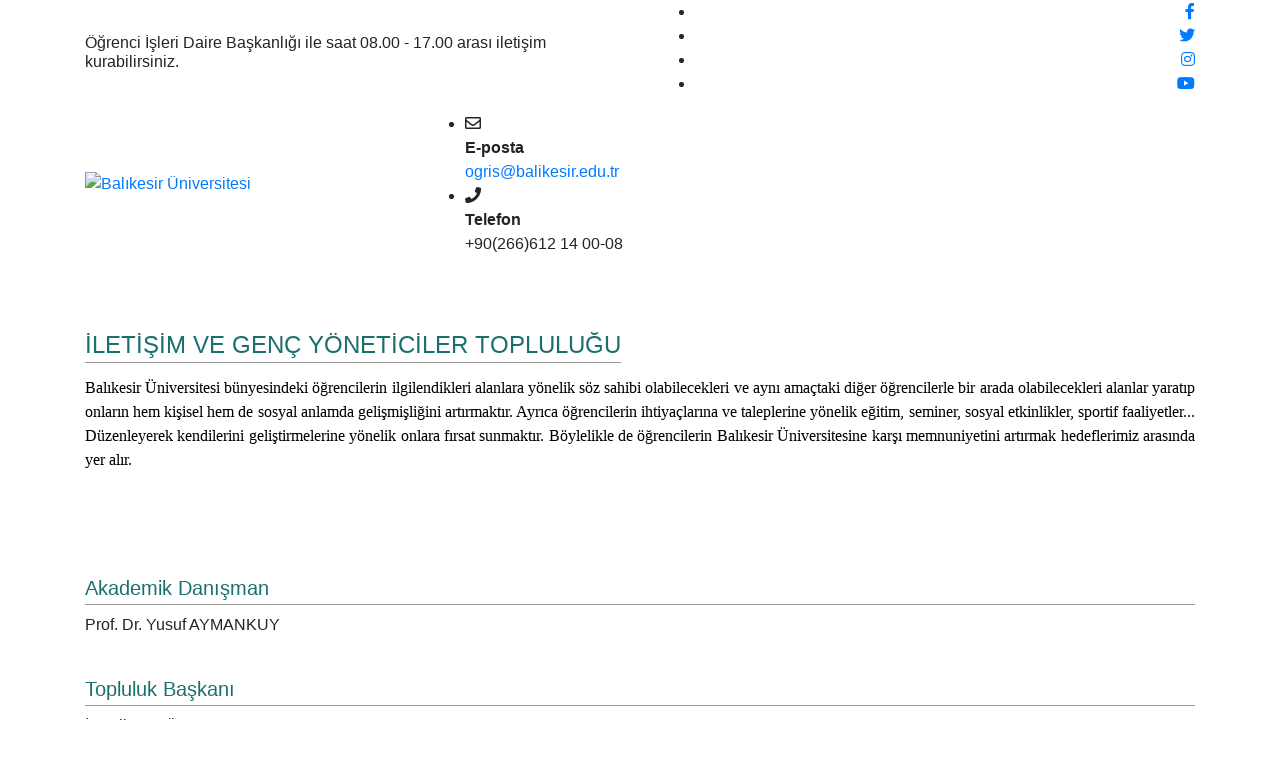

--- FILE ---
content_type: text/html; charset=UTF-8
request_url: https://adayogrenci.balikesir.edu.tr/site/birim/iletisimvegencyoneticiler-125
body_size: 3121
content:
<!DOCTYPE html>
<html lang="en-US">
<head>
    <meta charset="UTF-8">
    <meta http-equiv="X-UA-Compatible" content="IE=edge">
    <meta name="viewport" content="width=device-width, initial-scale=1">
        <title>BAÜN Aday Öğrenci</title>
	<link rel="shortcut icon" href="https://www.balikesir.edu.tr/img/bau_logo.ico"/>
	
	<link rel="stylesheet" href="css/fontawesome.css" />
	<link rel="stylesheet" href="css/solid.css" />

    <meta name="csrf-param" content="_csrf-frontend">
<meta name="csrf-token" content="wmUDkCxfNsdd4YPA1-dJPGqk5GlMPilikIbrkQj25BqVUW3eHDcClgyV2ZeEjjxvOJyPLwVGQwr_4d7XZcKjew==">

<link href="/assets/21ef2530/css/bootstrap.css" rel="stylesheet">
<link href="/plugins/bootstrap/bootstrap.min.css" rel="stylesheet">
<link href="/plugins/slick/slick.css" rel="stylesheet">
<link href="/plugins/slick/slick-theme.css" rel="stylesheet">
<link href="/plugins/fancybox/jquery.fancybox.min.css" rel="stylesheet">
<link href="/plugins/fontawesome/css/all.min.css" rel="stylesheet">
<link href="/plugins/animation/animate.min.css" rel="stylesheet">
<link href="/plugins/jquery-ui/jquery-ui.css" rel="stylesheet">
<link href="/plugins/timePicker/timePicker.css" rel="stylesheet">
<link href="/css/style.css" rel="stylesheet"></head>
<body>
<div class="wrap"> 
	

<div class="header-top">
  <div class="container">
    <div class="row align-items-center">
      <div class="col-md-6">
        <div class="top-left text-center text-md-left">
          <h6>Öğrenci İşleri Daire Başkanlığı ile saat 08.00 - 17.00 arası iletişim kurabilirsiniz.</h6>
        </div>
      </div>
      <div class="col-md-6">
        <div class="top-right text-center text-md-right">
          <ul class="social-links">
            <li>
              <a href="https://tr-tr.facebook.com/balikesir.edu.tr/" aria-label="facebook">
                <i class="fab fa-facebook-f"></i>
              </a>
            </li>
			
            <li>
              <a href="https://twitter.com/i/flow/login?redirect_after_login=%2Fbalikesiruni%3Fref_src%3Dtwsrc%255Egoogle%257Ctwcamp%255Eserp%257Ctwgr%255Eauthor" aria-label="twitter">
                <i class="fab fa-twitter"></i>
              </a>
            </li>
			
			<li>
              <a href="https://www.instagram.com/balikesiruniv/?hl=tr" aria-label="instagram">
                <i class="fab fa-instagram"></i>
              </a>
            </li>
			
            <li>
              <a href="https://www.youtube.com/balikesiruni" aria-label="youtube">
                <i class="fab fa-youtube"></i>
              </a>
            </li>
            
            
          </ul>
        </div>
      </div>
    </div>
  </div>
</div>
<!--Header Upper-->
<section class="header-uper">
  <div class="container">
    <div class="row align-items-center">
      <div class="col-xl-4 col-lg-3">
        <div class="logo">
          <a href="https://adayogrenci.balikesir.edu.tr/">
            <img loading="lazy"  class="img-fluid" src="https://adayogrenci.balikesir.edu.tr/images/logoyeni.png" alt="Balıkesir Üniversitesi">
          </a>
        </div>
      </div>
      <div class="col-xl-8 col-lg-9">
        <div class="right-side">
          <ul class="contact-info pl-0 mb-4 mb-md-0">
            <li class="item text-left">
              <div class="icon-box">
                <i class="far fa-envelope"></i>
              </div>
              <strong>E-posta</strong>
              <br>
              <a href="#">
                <span>ogris@balikesir.edu.tr</span>
              </a>
            </li>
            <li class="item text-left">
              <div class="icon-box">
                <i class="fas fa-phone"></i>
              </div>
              <strong>Telefon</strong>
              <br>
              <span>+90(266)612 14 00-08</span>
            </li>
          </ul>
         
        </div>
      </div>
    </div>
  </div>
</section>
<!--Header Upper-->


   <nav class="navbar navbar-expand-lg navbar-dark">
  <div class="container">
    <button class="navbar-toggler" type="button" data-toggle="collapse" data-target="#navbarLinks" aria-controls="navbarSupportedContent" aria-expanded="false" aria-label="Toggle navigation">
      <span class="navbar-toggler-icon"></span>
    </button>
  
    <div class="collapse navbar-collapse" id="navbarLinks">
      <ul class="navbar-nav">
        <li class="nav-item active">
          <a class="nav-link" href="http://adayogrenci.balikesir.edu.tr/"><i class="fa-solid fa-house"></i> Anasayfa</a>
        </li>
        <li class="nav-item @@about">
          <a class="nav-link" href="/site/neden">Neden BAÜN</a>
        </li>
        <li class="nav-item @@service">
          <a class="nav-link" href="/site/ulasim">BALIKESİR</a>
        </li>
        <li class="nav-item @@gallery">
          <a class="nav-link" href="/site/yasam">Kampüste Yaşam</a>
        </li>
        <li class="nav-item @@team">
          <a class="nav-link" href="https://www.balikesir.edu.tr/tanitim">BAÜN Tanıtım</a>
        </li>
		<!--
		<li class="nav-item @@team">
          <a class="nav-link" href="https://oidb.balikesir.edu.tr/">BİRİM İLETİŞİM BİLGİLERİ</a>
        </li>  
		-->
      </ul>
    </div>
  </div>
</nav>
<!--End Main Header -->     
               
</div>
<div class="main">
<div class="wrap">
	

<div class="container" style="margin-top:15px;">
	<div class="panel panel-default">
		<div class="panel-heading">
			<h3><a href="#" style="font-family: Arial, sans-serif;font-size: 24px;color: #1b706e;padding-bottom: 4px;border-bottom: 1px solid #999;">İLETİŞİM VE GENÇ YÖNETİCİLER TOPLULUĞU</a></h3>
				
			<p><p style="text-align:justify"><span style="color:#000000; font-family:times new roman, serif"><span style="font-size:16px">Balıkesir &Uuml;niversitesi b&uuml;nyesindeki &ouml;ğrencilerin ilgilendikleri alanlara y&ouml;nelik s&ouml;z sahibi olabilecekleri ve aynı ama&ccedil;taki diğer &ouml;ğrencilerle bir arada olabilecekleri alanlar yaratıp onların hem kişisel hem de sosyal anlamda gelişmişliğini artırmaktır. Ayrıca &ouml;ğrencilerin ihtiya&ccedil;larına ve taleplerine y&ouml;nelik eğitim, seminer, sosyal etkinlikler, sportif faaliyetler... D&uuml;zenleyerek kendilerini geliştirmelerine y&ouml;nelik onlara fırsat sunmaktır. B&ouml;ylelikle de &ouml;ğrencilerin Balıkesir &Uuml;niversitesine karşı memnuniyetini artırmak hedeflerimiz arasında yer alır.</span></span></p>

<p style="text-align:justify">&nbsp;</p>
</p>
		</div>
		
		<div class="panel-body">
		
		<br><br>
			<h4 style="font-family: Arial, sans-serif;font-size: 20px;color: #1b706e;padding-bottom: 4px;border-bottom: 1px solid #999;">Akademik Danışman</h4>
			<p>Prof. Dr. Yusuf AYMANKUY</p>
			<br>
			<h4 style="font-family: Arial, sans-serif;font-size: 20px;color: #1b706e;padding-bottom: 4px;border-bottom: 1px solid #999;">Topluluk Başkanı</h4>
			<p>İsmail Can ÖZKAN</p>
			<br>
			<h4 style="font-family: Arial, sans-serif;font-size: 20px;color: #1b706e;padding-bottom: 4px;border-bottom: 1px solid #999;">İletişim</h4>
			<p></p>
		</div>
	
	</div>
</div>

</div>
</div>



<footer class="footer-main">
  <div class="footer-top">
    <div class="container">
      <div class="row justify-content-between">
        <div class="col-lg-4 mb-5 mb-lg-0">
          <div class="about-widget">
            <div class="footer-logo">
              <figure>
                <a href="https://www.balikesir.edu.tr/">
                  <img loading="lazy" class="img-fluid" src="/images/logo4.png" alt="BAÜN">
                </a>
              </figure>
            </div>
            
            <ul class="location-link">
              <li class="item">
                <i class="fas fa-map-marker-alt"></i>
                <p>Balıkesir Üniversitesi Çağış Yerleşkesi (Bigadiç yolu üzeri 17. km) 10145<br> Balıkesir, Türkiye</p>
              </li>
              <li class="item">
                <i class="far fa-envelope" aria-hidden="true"></i>
                <a href="mailto:support@medic.com">
                  <p>balikesiruniversitesi@hs01.kep.tr</p>
                </a>
              </li>
              <li class="item">
                <i class="fas fa-phone" aria-hidden="true"></i>
                <p>+90 (266) 612 14 00-08 (9 hat)</p>
              </li>
            </ul>
            <ul class="list-inline social-icons">
              <li class="list-inline-item"><a href="https://tr-tr.facebook.com/balikesir.edu.tr/" aria-label="facebook"><i class="fab fa-facebook-f"></i></a></li>
              <li class="list-inline-item"><a href="https://twitter.com/i/flow/login?redirect_after_login=%2Fbalikesiruni%3Fref_src%3Dtwsrc%255Egoogle%257Ctwcamp%255Eserp%257Ctwgr%255Eauthor" aria-label="twitter"><i class="fab fa-twitter"></i></a></li>
              <li class="list-inline-item"><a href="https://www.instagram.com/balikesiruniv/?hl=tr" aria-label="instagram"><i class="fab fa-instagram"></i></a></li>
              <li class="list-inline-item"><a href="https://www.youtube.com/balikesiruni" aria-label="youtube"><i class="fab fa-youtube"></i></a></li>
            </ul>
          </div>
        </div>
		
		<div class="col-lg-4 col-md-5 mb-3 mb-lg-0">
         
          <ul class="menu-link">
            <li>
              
            </li>
           
          </ul>
        </div>
		
        <div class="col-lg-4 col-md-5 mb-3 mb-lg-0">
          <h2>AKADEMİK BİRİMLER</h2>
          <ul class="menu-link">
            <li>
              <a href="https://balikesir.edu.tr/akademik">
                <i class="fa fa-angle-right" aria-hidden="true"></i>Enstitüler</a>
            </li>
			<li>
              <a href="https://balikesir.edu.tr/akademik">
                <i class="fa fa-angle-right" aria-hidden="true"></i>Fakülteler</a>
            </li>
			<li>
              <a href="https://balikesir.edu.tr/akademik">
                <i class="fa fa-angle-right" aria-hidden="true"></i>Yüksekokullar</a>
            </li>
			<li>
              <a href="https://balikesir.edu.tr/akademik">
                <i class="fa fa-angle-right" aria-hidden="true"></i>Meslek Yüksekokulları</a>
            </li>
           
          </ul>
        </div>
        
		
      </div>
    </div>
  </div>
  <div class="footer-bottom">
    <div class="container clearfix">
      <div class="copyright-text">
        <p>© Copyright 2023. Bilgi İşlem Daire Başkanlığı tarafından geliştirilmiştir.</p>
      </div>
      <ul class="footer-bottom-link">
        <li>
          <a href="https://www.balikesir.edu.tr/">Anasayfa</a>
        </li>
        <li>
          <a href="https://oidb.balikesir.edu.tr/">Öğrenci İşleri Daire Başkanlığı</a>
        </li>
        
      </ul>
    </div>
  </div>
</footer>
<script src="/assets/3e174d9d/jquery.js"></script>
<script src="/assets/a51ca21d/yii.js"></script>
<script src="/plugins/jquery.min.js"></script>
<script src="/plugins/bootstrap/bootstrap.min.js"></script>
<script src="/plugins/slick/slick.min.js"></script>
<script src="/plugins/slick/slick-animation.min.js"></script>
<script src="/plugins/fancybox/jquery.fancybox.min.js"></script>
<script src="/plugins/google-map/gmap.js"></script>
<script src="/plugins/jquery-ui/jquery-ui.js"></script>
<script src="/plugins/timePicker/timePicker.js"></script>
<script src="/js/script.js"></script></body>
</html>
